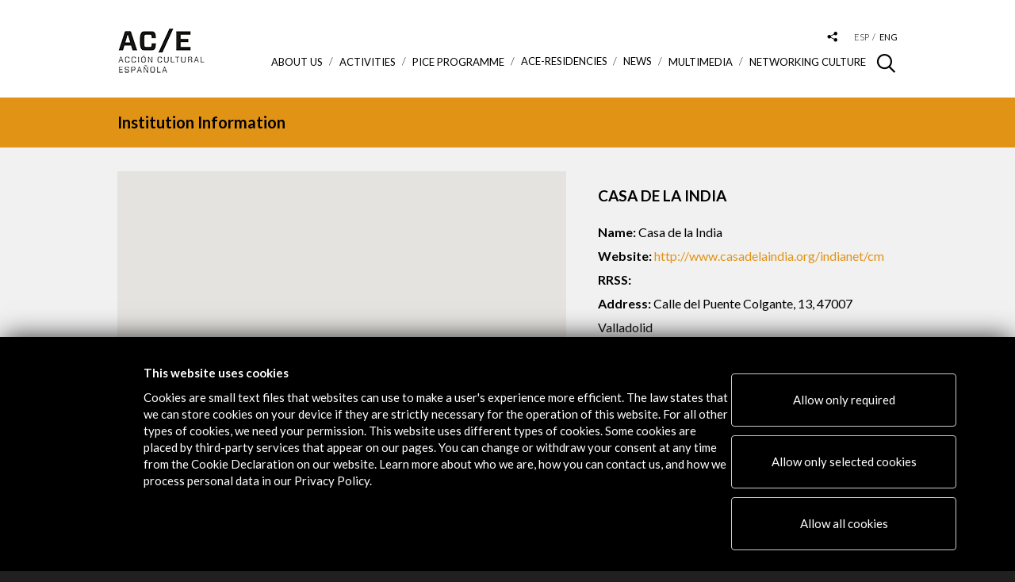

--- FILE ---
content_type: text/html; charset=UTF-8
request_url: https://www.accioncultural.es/en/casa_india
body_size: 7365
content:

<!doctype html>

<html class="no-js" lang="en">

	<head>

    	<base href="https://www.accioncultural.es">

		<meta charset="utf-8">

        <title>Casa de la India</title>

        <meta name="title" content="Casa de la India" > 

        <meta name="description" content="Casa de la India" >

        <meta name="keywords" content="Casa de la India
														
														
													" >

        <meta name="author" content="Acción Cultural Española">

        

        <meta property="og:title" content="Casa de la India"/> 

        <meta property="og:description" content="Casa de la India"/> 

        <meta property="og:url" content="https://www.accioncultural.es/en/casa_india"/> 


        <meta property="og:image" content="https://www.accioncultural.es/assets/img/rrss_logo.jpg"/> 


        <meta property="og:type" content="website" />



		<meta http-equiv="X-UA-Compatible" content="IE=edge,chrome=1">
		<meta name="viewport" id="viewport" content="width=device-width,initial-scale=1.0" />

		<link href="https://fonts.googleapis.com/css?family=Lato:300,300i,400,400i,700,700i,900" rel="stylesheet">
		<link rel="stylesheet" href="https://cdnjs.cloudflare.com/ajax/libs/font-awesome/4.7.0/css/font-awesome.css">

	<!-- favicons -->
			<link rel="apple-touch-icon" sizes="180x180" href="assets/img/favicons/apple-touch-icon.png">
			<link rel="icon" type="image/png" sizes="32x32" href="assets/img/favicons/favicon-32x32.png">
			<link rel="icon" type="image/png" sizes="16x16" href="assets/img/favicons/favicon-16x16.png">
			<link rel="manifest" href="assets/img/favicons/manifest.json">
			<link rel="mask-icon" href="assets/img/favicons/safari-pinned-tab.svg" color="#000000">
			<link rel="shortcut icon" href="assets/img/favicons/favicon.ico">
			<meta name="msapplication-config" content="assets/img/favicons/browserconfig.xml">
			<meta name="theme-color" content="#ffffff">



	<!-- css -->

<!--[if IE]><![endif]-->
<!--[if (gte IE 8)|!(IE)]><!-->
<link rel="stylesheet" media="all" type="text/css" href="/includes/booster/booster_css.php/dir=%3E/%3E/assets/js/cookiecuttr/cookiecuttr.css,%3E/%3E/assets/js/owlcarousel2-2.2.1/assets/owl.carousel.min.css,%3E/%3E/assets/js/owlcarousel2-2.2.1/assets/owl.theme.default.min.css,%3E/%3E/assets/js/magnific_popup_1.1.0/magnific-popup.css,%3E/%3E/assets/js/photoswipe_4.1.2/photoswipe.css,%3E/%3E/assets/js/photoswipe_4.1.2/default-skin/default-skin.css,%3E/%3E/assets/js/perfect-scrollbar/perfect-scrollbar.css,%3E/%3E/assets/js/jquery-date-range-picker/daterangepicker.min.css,%3E/%3E/assets/js/autocomplete.css,%3E/%3E/assets/js/ouical_rs/ouical.css,%3E/%3E/assets/css/general.css&amp;cachedir=booster_cache&amp;totalparts=1&amp;part=1&amp;nocache=1767950920" >
<!--<![endif]-->
<!--[if lte IE 7 ]>
<link rel="stylesheet" media="all" type="text/css" href="/includes/booster/booster_css_ie.php/dir=%3E/%3E/assets/js/cookiecuttr/cookiecuttr.css,%3E/%3E/assets/js/owlcarousel2-2.2.1/assets/owl.carousel.min.css,%3E/%3E/assets/js/owlcarousel2-2.2.1/assets/owl.theme.default.min.css,%3E/%3E/assets/js/magnific_popup_1.1.0/magnific-popup.css,%3E/%3E/assets/js/photoswipe_4.1.2/photoswipe.css,%3E/%3E/assets/js/photoswipe_4.1.2/default-skin/default-skin.css,%3E/%3E/assets/js/perfect-scrollbar/perfect-scrollbar.css,%3E/%3E/assets/js/jquery-date-range-picker/daterangepicker.min.css,%3E/%3E/assets/js/autocomplete.css,%3E/%3E/assets/js/ouical_rs/ouical.css,%3E/%3E/assets/css/general.css&amp;cachedir=booster_cache&amp;totalparts=1&amp;part=1&amp;nocache=1767950920" >
<![endif]-->
<!-- 		css plugins
			<link href="assets/js/cookiecuttr/cookiecuttr.css" rel="stylesheet"/>

			<link href="assets/js/owlcarousel2-2.2.1/assets/owl.carousel.min.css" rel="stylesheet"/>
			<link href="assets/js/owlcarousel2-2.2.1/assets/owl.theme.default.min.css" rel="stylesheet"/>
			<link href="assets/js/magnific_popup_1.1.0/magnific-popup.css" rel="stylesheet"/>
			<link href="assets/js/photoswipe_4.1.2/photoswipe.css" rel="stylesheet"/>
			<link href="assets/js/photoswipe_4.1.2/default-skin/default-skin.css" rel="stylesheet"/>
			<link href="assets/js/perfect-scrollbar/perfect-scrollbar.css" rel="stylesheet" media="all"/>
			<link href="assets/js/jquery-date-range-picker/daterangepicker.min.css" rel="stylesheet"/>
            <link href="assets/js/autocomplete.css" rel="stylesheet"/>
 -->

		<!-- css generales -->
<!--			<link href="assets/css/general.css" rel="stylesheet" media="all"/> -->
			<link href="assets/css/colores.php?v=YToyOntzOjE2OiJjYWJlY2VyYV9zZWNjaW9uIjthOjE6e3M6MTE6ImNvbG9yX2ZvbmRvIjtzOjc6IiNFMTkzMTYiO31zOjE5OiJmaWNoYV9jb2xhYm9yYWRvcmVzIjthOjE6e3M6NjoiZW5sYWNlIjtzOjc6IiNFMTkzMTYiO319" rel="stylesheet" media="all"/>

			<link href="assets/css/customcss.php?v=6975005e54b0b" rel="stylesheet" media="all"/>
			
			<link rel="stylesheet" href="/assets/css/cambios-2020.css" >

			<link href="assets/css/print.css" rel="stylesheet" media="print"/>

			<script src="assets/js/load.js"></script>

			<!-- Global site tag (gtag.js) - Google Analytics -->

			<script async src="https://www.googletagmanager.com/gtag/js?id=G-DM1FL0WV0L"></script>

			<script>

			  window.dataLayer = window.dataLayer || [];

			  function gtag(){dataLayer.push(arguments);}

			  gtag('js', new Date());

			 

			  gtag('config', 'G-DM1FL0WV0L');

			</script>




	</head>



	<body class="p_colaboradores p_colaboradores_ficha v_entidad">












<div id="cont_loader"><div class="spinner"><div class="rect1"></div><div class="rect2"></div><div class="rect3"></div><div class="rect4"></div><div class="rect5"></div></div></div>



				<div class="cont_cabecera">

					<div class="main_container">



						<div class="cont_logo" >

							
															<h1><a href="/en"><img alt="Logo Acción Cultural Española" src="assets/img/logo_ace.png" srcset="assets/img/logo_ace@2x.png 2x, assets/img/logo_ace.png 1x" alt="Acción Cultural Española" /></a></h1>

							
						</div>



						<!--div class="before_logo">

							<a href="https://www.accioncultural.es/es/v-centenario-de-la-i-vuelta-al-mundo"><img src="assets/img/ace_vuelta_mundo.png" alt="Acción Cultural Española" /></a>

						</div-->



						<div class="cont_menus">

							<div class="cont_tools">

								<div class="cont_buscador_cabecera">

									<span class="icon-lupa"></span>

									<div class="cont_form">

										<form method="post" id="formBusqueda" name="formBusqueda" action="/ajax.php?action=busqueda" class="buscador_cabecera" >

											<input aria-labelledby="Buscar contenido en la web" type="text" id="clavebusqueda" name="clave" value="" placeholder="Search...">
											<button type="submit" class="bt-search-header">Buscar</button>

										</form>

									</div>

								</div>

								<div class="desplegable_rrss">

									<a aria-label="Desplegable de las redes sociales de Acción Cultural Española" href="#" class="btn_desplegable"><span class="icon-compartir_2"></span></a>

									<ul class="menu_rrss">

										<li><a href="https://www.facebook.com/ACECULTURA" target="_blank" aria-label="Link a Facebook"><span class="icon-rrss_facebook"></span></a></li>

										<li><a href="http://www.youtube.com/user/ACEcultura" target="_blank" aria-label="Link a Youtube"><span class="icon-rrss_youtube"></span></a></li>

										<li><a href="https://twitter.com/ACEcultura" target="_blank" aria-label="Link a Twitter"><img alt="Twitter" class="margin_top_4" src="assets/img/twitter_icon_cabecera.png"></a></li>

										<!--<li><a href="https://plus.google.com/+accionculturalES" target="_blank"><span class="icon-rrss_google"></span></a></li>-->

										<li><a href="http://instagram.com/acecultura/" target="_blank" aria-label="Link a Instagram"><span class="icon-rrss_instagram"></span></a></li>

										<li><a href="https://www.linkedin.com/company/accion-cultural-espa-ola" target="_blank" aria-label="Link a Linkedin"><span class="icon-rrss_linkedin"></span></a></li>

										<li><a href="https://open.spotify.com/user/111zqksb5nxy9drg27nsl445o?si=10NLclFxQVS9GTh20EJRzA" target="_blank" aria-label="Link a Spotify"><span class="icon-rrss_spotify">&nbsp;</span></a></li>

										<li><a href="https://www.flickr.com/photos/acecultural/" target="_blank" aria-label="Link a Flickr"><span class="icon-rrss_flickr">&nbsp;</span></a></li>

										<li><a href="https://www.tiktok.com/@ace.cultura" target="_blank" aria-label="Link a Tiktok"><img alt="TikTok" class="margin_top_4" src="assets/img/tiktok_icon.png"></a></li>

									</ul>

								</div>

								<ul class="menu_idiomas">

                                

                                	
                                

									<li ><a aria-label="Versión en español" href="javascript:;"  onclick="self.location.href='/es/casa_india'"  >esp</a></li>

									<li class="activo"><a aria-label="Versión en inglés" href="javascript:;" >eng</a></li>

								
							</div>



							<div id="responsive_menu" class="cont_menu_principal">

								<div class="btn_menu_movil">

									<span class="linea_1"></span><span class="linea_2"></span><span class="linea_3"></span>

								</div>

								<nav class="menu_principal">

									<div class="cont_scroll">

									<ul>

                                    

                                    	<li class="cont_sub_menus ">		<a href="javascript:;">About us <span class="icon-triangulo_b"></span></a>		<div class="wrap" style="background-color: #e56b61;">		<div class="sub_menu-container">			<div class="cont_descripcion">				<div class="descripcion">					<div class="titulo">About us</div>					<div class="texto">We are an agency that orchestrates public support for the promotion of culture, both in Spain and overseas. Our aims include promoting Spain’s rich and plural artistic legacy and fostering the internationalisation of its most contemporary creative and culture sector.</div>				</div>			</div>			<div class="sub_menus">				<ul> <li><a href="/en/presentation" target="_self">Presentation</a></li> <li><a href="/en/management-and-structure" target="_self">Management and structure</a></li> <li><a href="/en/contractor-profile" target="_self">Contractor profile</a></li> <li><a href="https://www.accioncultural.es/en/supplier-portal" target="_blank">Supplier portal</a></li> <li><a href="/en/transparency" target="_self">Transparency</a></li> <li><a href="/en/regulatory-compliance-policy" target="_self">Regulatory Compliance Policy</a></li> <li><a href="/en/annual_reports" target="_self">Annual Reports</a></li> <li><a href="/en/newsletter" target="_self">Newsletter</a></li> <li><a href="https://www.accioncultural.es/en/credit-ace" target="_blank">Logos and credit for AC/E</a></li> <li><a href="/en/contact" target="_self">Contact</a></li>				</ul>			</div>		</div>	</div> </li><li class="cont_sub_menus" ><a href="javascript:;">ACTIVITIES <span class="icon-triangulo_b"></span></a>		<div class="wrap" style="background-color: #9fd3ca;">		<div class="sub_menu-container">			<div class="cont_descripcion">				<div class="descripcion">					<div class="titulo">ACTIVITIES</div>					<div class="texto">This is our activity programme. You can see it all (Activities), on a monthly calendar (Agenda) or by geographic location (Map).</div>				</div>			</div>			<div class="sub_menus">				<ul> <li><a href="/en/activities">Activities</a></li> <li><a href="/en/activities/modoactividades/calendar">Calendar</a></li> <li><a href="/en/activities/modoactividades/mapa">Activities Map</a></li>				</ul>			</div>		</div>	</div></li>	<li class="cont_sub_menus ">		<a href="javascript:;">PICE Programme <span class="icon-triangulo_b"></span></a>		<div class="wrap" style="background-color: #03A9F4;">		<div class="sub_menu-container">			<div class="cont_descripcion">				<div class="descripcion">					<div class="titulo">PICE Programme</div>					<div class="texto">The  Programme for the Internationalisation of Spanish Culture (PICE) promotes the international presence of Spanish creators, professionals and artists.</div>				</div>			</div>			<div class="sub_menus">				<ul> <li><a href="en/pice-grants" target="_self">About PICE</a></li> <li><a href="/en/calls-for-entry" target="_self">Calls for Entry</a></li> <li><a href="/en/beneficiaries" target="_self">PICE Programme Results</a></li> <li><a href="https://mapapice.accionculturalpice.com/" target="_blank">PICE Map</a></li>				</ul>			</div>		</div>	</div> </li>	<li class="cont_sub_menus ">		<a href="/en/residencies">ACE-Residencies</a>		<div class="wrap" style="background-color: #af4267;">		<div class="sub_menu-container">			<div class="cont_descripcion">				<div class="descripcion">					<div class="titulo">ACE-Residencies</div>					<div class="texto">Providing artists with the time, space and means to work in optimal conditions.</div>				</div>			</div>		</div>	</div> </li><li ><a href="/en/news">News</a></li>	<li class="cont_sub_menus ">		<a href="javascript:;">Multimedia <span class="icon-triangulo_b"></span></a>		<div class="wrap" style="background-color: #81a592;">		<div class="sub_menu-container">			<div class="cont_descripcion">				<div class="descripcion">					<div class="titulo">Multimedia</div>					<div class="texto">All the multimedia related to our activities.</div>				</div>			</div>			<div class="sub_menus">				<ul> <li><a href="/en/ebooks">eBooks</a></li> <li><a href="/en/photogalleries">Photo Galleries</a></li> <li><a href="/en/videos">Videos</a></li> <li><a href="/en/virtual_tours">Virtual Tours</a></li> <li><a href="/en/interactives">Interactives</a></li>				</ul>			</div>		</div>	</div> </li>	<li class="cont_sub_menus ">		<a href="javascript:;">Networking Culture <span class="icon-triangulo_b"></span></a>		<div class="wrap" style="background-color: #f0c98a;">		<div class="sub_menu-container">			<div class="cont_descripcion">				<div class="descripcion">					<div class="titulo">Networking Culture</div>					<div class="texto">A space for connection and cultural exchange.<br>
Explore the tools, guides and resources we offer that celebrate the richness and diversity of the cultural sector we support.</div>				</div>			</div>			<div class="sub_menus">				<ul> <li><a href="/en/network-of-collaborators" target="_self">Network of Collaborators</a></li> <li><a href="/en/ACERecommends" target="_self">AC/E Recommends</a></li> <li><a href="/en/translation" target="_self">Translation</a></li> <li><a href="/en/ace-digital-culture-annual-report" target="_self">AC/E Digital Culture Annual Report</a></li> <li><a href="https://www.google.com/culturalinstitute/beta/partner/accion-cultural-espanola-ace" target="_blank">Google Cultural Institute</a></li> <li><a href="https://xacobeo.accioncultural.es/" target="_blank">Patrimonio inmaterial | XACOBEO. Una ruta por los territorios de nuestro imaginario</a></li>				</ul>			</div>		</div>	</div> </li>




									</ul>

									</div>

								</nav>

							</div>

						</div>

					</div>

				</div>




<!-- buscador actividades -->

	<section class="cabecera_seccion sin_borde">

		<div class="main_container">

			<div class="pretitulo">Institution Information</div>

		</div>

	</section>



<!-- info colaborador -->

	<section class="sec_info_colaborador">

		<div class="main_container">

			

			<div class="row">

            

            	
				<div class="col s-5 m-7 col_mapa">

					<div class="cont_mapa">

						<div id="mapa" class="mapa" data-coordenadas="41.6409639,-4.7349924"></div>

					</div>

				</div>

                
				<div class="col s-7 m-5 col_info_colaborador">

					<div class="cont_info_colaborador">

						<h1 class="titulo">Casa de la India</h1>

						<div class="datos_colaborador">

                            
						</div>

						<ul class="info_colaborador">

							<li><strong>Name:</strong> Casa de la India</li>

                            
							<li><strong>Website:</strong> <a href="http://www.casadelaindia.org/indianet/cm" target="_blank">http://www.casadelaindia.org/indianet/cm</a></li>

                            
                            

                               

                            

                            

							<li class="rrss"><strong>RRSS:</strong>

                            	
                                

                                

                                

                                
                                

                                
                                

                                

							</li>                                                     

                            

                            <!--

							<li class="rrss"><strong>RRSS:</strong>

								<a href="https://www.facebook.com/ACECULTURA" target="_blank"><span class="icon-rrss_facebook"></span></a>

								<a href="http://www.youtube.com/user/ACEcultura" target="_blank"><span class="icon-rrss_youtube"></span></a>

								<a href="https://twitter.com/ACEcultura" target="_blank"><span class="icon-rrss_twitter"></span></a>

								<a href="https://plus.google.com/+accionculturalES" target="_blank"><span class="icon-rrss_google"></span></a>

								<a href="http://instagram.com/acecultura/" target="_blank"><span class="icon-rrss_instagram"></span></a>

								<a href="https://www.linkedin.com/company/accion-cultural-espa-ola" target="_blank"><span class="icon-rrss_linkedin"></span></a>

							</li>-->

                            

                            
							<li><strong>Address:</strong> Calle del Puente Colgante, 13, 47007 Valladolid</li>

                            
						</ul>

					</div>

				</div>

			</div>



		</div>

	</section>



<!-- botones -->

	<section class="sec_boton">

		<div class="main_container">

			<a href="/en/network-of-collaborators" class="btn flecha_dcha">More Institutions</a>

		</div>

	</section>





<!-- Colaboradores destacados entidades -->


		<section class="ser_actividades_relacionadas">

			<div class="main_container">

				<div class="titulo">Activities</div>

				

				<div class="cont_slide_actividades_relacionadas">

					<div class="owl-carousel slide_actividades_relacionadas">

                    	
						<div class="item">

                        

                        	
							<figure class="cont_imagen">

								<a href="/en/spain_india_writers_meeting_2015">

									<img class="multiple_src" 

										data-src768="/mthumb.php?src=/media/Default Files/activ/2015/cover/KalkotaBookfair.jpg&w=315&h=196" 

										data-src580="/mthumb.php?src=/media/Default Files/activ/2015/cover/KalkotaBookfair.jpg&w=354&h=220" 

										data-src="/mthumb.php?src=/media/Default Files/activ/2015/cover/KalkotaBookfair.jpg&w=539&h=335" 

										src="/mthumb.php?src=/media/Default Files/activ/2015/cover/KalkotaBookfair.jpg&w=539&h=335"

										alt="SPAIN-INDIA WRITERS MEETING 2015" 

										title="SPAIN-INDIA WRITERS MEETING 2015" >

								</a>

							</figure>

                            
							<div class="cont_info_actividad">

								<h4 class="titulo_actividad"><a href="/en/spain_india_writers_meeting_2015">SPAIN-INDIA WRITERS MEETING 2015</a></h4>

								<!--<div class="datos_actividad">

									<div class="fecha"><div>1 ene 2013 - 31 dic 2013</div></div>

								</div>-->

								<div class="introduccion">

									
								</div>

								<div class="cont_botones">

									<a href="/en/spain_india_writers_meeting_2015" class="btn btn_enlace">View Activity</a>

								</div>

							</div>

						</div>

                        

                         



					</div>

				</div>

				

			</div>

		</section>












		<footer id="home_2025" class="footer">
			<div class="main_container">
            
            					<div class="row">
                
                	<div class="col s-6 m-2 col_logo"><p><img src="assets/img/logo_blanco.png" alt="Acción Cultural Española"></p><p><a class="btn btn_flecha_negra_footer" href="/es/mi-ace" target="_blank">Alertas AC/E</a></p></div><div class="col s-6 m-3 col_contacto"><div class="title_footer">Contact</div><div class="margin_top_footer"><p><a href="mailto:info@accioncultural.es">info@accioncultural.es</a>&nbsp;&nbsp;&nbsp;<br><br><a href="tel:+34917004000">+34 91 700 4000</a>&nbsp;&nbsp;&nbsp;<br><br>José Abascal, 4 - 4º&nbsp;&nbsp;&nbsp;<br><br>28003 Madrid, Spain</p></div></div><div class="col s-6 m-3 col_menu"><div class="title_footer">Explore</div><div class="margin_top_footer"><p><a class="text_rrss_footer" href="/en/presentation">About us</a></p><p><a class="text_rrss_footer" href="/en/activities">Activities</a></p><p><a class="text_rrss_footer" href="/en/pice-grants">PICE Grants</a></p><p><a class="text_rrss_footer" href="https://www.accioncultural.es/en/residencies">Residencies ACE</a></p><p><a class="text_rrss_footer" href="" en="" network-of-collaborators"="">Cultural Network</a></p><p><a class="text_rrss_footer" href="/en/ebooks">Multimedia</a></p><p><a class="text_rrss_footer" href="/es/red-de-colaboradores">Cultura en Red</a></p><p><a class="text_rrss_footer" href="/en/sitemap">Sitemap</a></p><p><a class="text_rrss_footer" href="https://www.accioncultural.es/en/newsletter">Newsletter</a></p><p><a class="text_rrss_footer" href="/en/credit-ace">Logo and credit for AC/E</a></p><p>&nbsp;</p></div></div><div class="col s-6 m-3 col_rrss"><div class="title_footer">Conect</div><div class="margin_top_footer"><p><a class="text_rrss_footer" href="https://twitter.com/ACEcultura">X</a><a class="text_rrss_footer"> (Twitter)</a></p><p><a class="text_rrss_footer" href="http://instagram.com/acecultura/">Instagram</a></p><p><a class="text_rrss_footer" href="https://www.linkedin.com/company/accion-cultural-espa-ola">LinkedIn</a></p><p><a class="text_rrss_footer" href="https://www.facebook.com/ACECULTURA">Facebook</a></p><p><a class="text_rrss_footer" href="http://www.youtube.com/user/ACEcultura">Youtube</a></p><p><a class="text_rrss_footer" href="https://open.spotify.com/user/111zqksb5nxy9drg27nsl445o?si=10NLclFxQVS9GTh20EJRzA">Spotify</a></p><p><a class="text_rrss_footer" href="https://www.flickr.com/photos/acecultural/">Flickr</a></p><p><a class="text_rrss_footer" href="https://www.tiktok.com/@ace.cultura">TikTok</a></p><p>&nbsp;</p></div></div>				</div>
                				<div class="cont_copy">
                	<div class="cont_copy">©​&nbsp;Acción Cultural Española&nbsp;(AC/E)&nbsp;&nbsp;/&nbsp;<a href="/en/contractor-profile#ancla_privacy">Privacy and Cookies Policy</a></div>				</div>
			</div>
		</footer>




<link rel="stylesheet" href="/assets/css/faldoncookies.css" >



<div id="faldonCookies">


	<div class="container">

		<div class="row2 d_flex justify-content-center">
<div class="col-md-2_2"></div>
			<div class="col-md-7 overflow_text">
					<p><strong>This website uses cookies</strong></p><p>Cookies are small text files that websites can use to make a user&#39;s experience more efficient. The law states that we can store cookies on your device if they are strictly necessary for the operation of this website. For all other types of cookies, we need your permission. This website uses different types of cookies. Some cookies are placed by third-party services that appear on our pages. You can change or withdraw your consent at any time from the Cookie Declaration on our website. Learn more about who we are, how you can contact us, and how we process personal data in our Privacy Policy.</p>			</div>

			<div class="col-md-4" style="
    /* position: relative; */
">

			<p class="btn btn-secondary">
					<a href="javascript:;" onclick="habilitaNecesarias();" class="color_blanco">Allow only required</a>
			</p>
			<p class="btn btn-secondary">
					<a href="javascript:;" onclick="habilitaSeleccion();" class="color_blanco">Allow only selected cookies</a>
			</p>			
			<p class="btn btn-primary">
					<a href="javascript:;" onclick="habilitaTodas();" class="color_blanco">Allow all cookies</a>
			</p>						

		</div>		

		</div>

		


		<div class="row2 lineaGrupos">

			<div id="new_checkbox" class="col-md-10 listadoGrupos">


					

								<div class="col-md-2 margin_left_23">
									
									<label  type="checkbox" class="switch" name="Essentials" checked>
									  <input type="checkbox" id="grupo_Essentials" name="grupo_Essentials" checked="checked" >
									  <span class="slider round"></span>
									  <div class="padding_left_70">Essentials</div>
									</label>
								</div>

					

								<div class="col-md-2 margin_left_23">
									
									<label  type="checkbox" class="switch" name="Essentials" checked>
									  <input type="checkbox" id="grupo_Preferences" name="grupo_Preferences"  >
									  <span class="slider round"></span>
									  <div class="padding_left_70">Preferences</div>
									</label>
								</div>

					

								<div class="col-md-2 margin_left_23">
									
									<label  type="checkbox" class="switch" name="Essentials" checked>
									  <input type="checkbox" id="grupo_Stats" name="grupo_Stats"  >
									  <span class="slider round"></span>
									  <div class="padding_left_70">Stats</div>
									</label>
								</div>

					

								<div class="col-md-2 margin_left_23">
									
									<label  type="checkbox" class="switch" name="Essentials" checked>
									  <input type="checkbox" id="grupo_Marketing" name="grupo_Marketing"  >
									  <span class="slider round"></span>
									  <div class="padding_left_70">Marketing</div>
									</label>
								</div>

								

			</div>

			<div class="col-md-2 padding_top_9">

					<a class="color_blanco btnVerDetallesCookies" href="javascript:;">Details</a>

			</div>			
		</div>


		<div class="row2 tabsPrincipal" >

			<div class="col-md-12">

				<!--
				<div class="tab">
				  <button class="tablinks" onclick="openTab(event, 'declaracion')">Declaracion de las cookies</button>
				  <button class="tablinks" onclick="openTab(event, 'acerca')">Acerca de las cookies</button>
				</div>-->


				<!-- Tab content -->
				<div id="declaracion" class="tabcontent">

								 <div class="tabVertical">

								 		<button class="tipocookie active" nombreinterno="Essentials">Essentials</button><button class="tipocookie " nombreinterno="Preferences">Preferences</button><button class="tipocookie " nombreinterno="Stats">Stats</button><button class="tipocookie " nombreinterno="Marketing">Marketing</button>								</div>

						 		<div id="Essentials" class="tabcontentVertical detalletipocookie" style="display:block"><p>Necessary cookies help make a website usable by enabling basic functions like page navigation and access to secure areas of the website. The website cannot function properly without these cookies.</p><figure class="table"><table><tbody><tr><th>Name</th><th>Provider</th><th>Purpose</th><th>Expidation</th><th>Type</th></tr><tr><th>PHPSESSID</th><th>This website</th><th>Cookies generated by PHP-based applications. This is a general-purpose identifier used to maintain user session variables. It is usually a randomly generated number; how it is used can be site-specific, but a good example is maintaining a logged-in user&#39;s state between pages.</th><th>Session</th><th>HTTP</th></tr><tr><th>Language</th><th>This website</th><th>Language in which the website text is displayed.</th><th>4 months</th><th>HTTP</th></tr><tr><th>consentcookies_Esenciales</th><th>This website</th><th>This cookie is used to store consent preferences</th><th>1 year</th><th>HTTP</th></tr><tr><th>consentcookies_Preferencias</th><th>This website</th><th>This cookie is used to store consent preferences</th><th>1 year</th><th>HTTP</th></tr><tr><th>consentcookies_Estadisticas</th><th>This website</th><th>This cookie is used to store consent preferences</th><th>1 year</th><th>HTTP</th></tr><tr><th>consentcookies_Marketing</th><th>This website</th><th>This cookie is used to store consent preferences</th><th>1 year</th><th>HTTP</th></tr></tbody></table></figure></div><div id="Preferences" class="tabcontentVertical detalletipocookie" style="display:none"><p>Preference cookies allow a website to remember information that changes the way the website behaves or looks.</p><figure class="table"><table><tbody><tr><th>Name</th><th>Provider</th><th>Purpose</th><th>Expiration</th><th>Type</th></tr><tr><th>CONSENT</th><th>Google</th><th>Google cookie consent tracker.</th><th>17 &nbsp;years</th><th>http</th></tr><tr><th>PREF</th><th>Google Maps</th><th>Viewing maps using Google Maps.</th><th>2 years</th><th>http</th></tr></tbody></table></figure></div><div id="Stats" class="tabcontentVertical detalletipocookie" style="display:none"><p>Preference cookies allow a website to remember information that changes the way the website behaves or looks.</p><figure class="table"><table><tbody><tr><th>Name</th><th>Provider</th><th>Purpose</th><th>Expiration</th><th>Type</th></tr><tr><th>CONSENT</th><th>Google</th><th>Google cookie consent tracker.</th><th>17 &nbsp;years</th><th>http</th></tr><tr><th>PREF</th><th>Google Maps</th><th>Viewing maps using Google Maps.</th><th>2 years</th><th>http</th></tr></tbody></table></figure></div><div id="Marketing" class="tabcontentVertical detalletipocookie" style="display:none"><p>Marketing cookies are used to track visitors across websites. The intention is to display ads that are relevant and engaging for the individual user and thereby more valuable to publishers and third-party advertisers.</p><figure class="table"><table><tbody><tr><th>Name</th><th>Provider</th><th>Purpose</th><th>Expiration</th><th>Type</th></tr><tr><th>VISITOR_INFO1_LIVE</th><th>YouTube</th><th>Attempts to estimate user bandwidth on pages with embedded YouTube videos</th><th>&nbsp;4 months</th><th>http</th></tr></tbody></table></figure></div>

				</div>

				

			</div>

		</div>		

	</div>



</div>	





	<script data-main="assets/js/require_config" src="assets/js/require.js"></script>


		

	</body>

</html>



--- FILE ---
content_type: application/javascript
request_url: https://www.accioncultural.es/assets/js/general.js
body_size: 6628
content:

if($('html')[0].lang == 'es'){

	$.getScript("/assets/js/langES.js");
}
else{
	
	$.getScript("/assets/js/langEN.js");	
}


var regularExpressions = {	
	isValidEmail:function (str){
		var filter=/^([\w-]+(?:\.[\w-]+)*)@((?:[\w-]+\.)*\w[\w-]{0,66})\.([a-z]{2,6}(?:\.[a-z]{2})?)$/i;
		return (filter.test(str));
	},
	esNumero:function(c){return /^[0-9]+$/.test(c);}
}	

function cerrarPopup(){
  $.magnificPopup.close();
}
function fijar_menu_sup(){

	var offset = $('.cont_cabecera').height();
	if($(window).scrollTop() > offset){
		if(!$('body').hasClass('menu_fijo')){
			$('body').addClass('menu_fijo');
			$('body').css('padding-top', offset+15);
		}
	} else {
		$('body').removeClass('menu_fijo').css('padding-top', 0);
	}
}

var offset_anterior = 0;
function ocultarMenuSegunScroll(){

	var offset_actual = $(window).scrollTop();
//	console.log(offset_actual);

	if($('.cont_menu_principal.desplegado').length < 1){
		if(offset_actual > $(window).height()){
			if(offset_actual < offset_anterior){
				if($('.cont_cabecera').hasClass('oculto')){
					$('.cont_cabecera').removeClass('oculto').fadeIn();
				}
			} else {
				if(!$('.cont_cabecera').hasClass('oculto')){
					$('.cont_cabecera').addClass('oculto').fadeOut();
				}
			}
		} else {
			if($('.cont_cabecera').hasClass('oculto')){
				$('.cont_cabecera').removeClass('oculto').fadeIn();
			}
		}
		offset_anterior = offset_actual;
	}
}

function intercambiarSrcImagenesSegunAncho(){
	
	var w = $('body').width();
	$('img.multiple_src').each(function(){
	
		var img1246 = '';
		var img1024 = '';
		var img768 = '';
		var img580 = '';
		var img480 = '';
		var img = '';


		if($(this).data('src1246')){
			img1246 = $(this).data('src1246');
		}
		if($(this).data('src1024')){
			img1024 = $(this).data('src1024');
		}
		if($(this).data('src768')){
			img768 = $(this).data('src768');
		}
		if($(this).data('src580')){
			img580 = $(this).data('src580');
		}
		if($(this).data('src480')){
			img480 = $(this).data('src480');
		}
		if($(this).data('src')){
			img = $(this).data('src');
		}

		if(img){
			if(w > 1246 && img1246.length > 0){
				if($(this).attr('src') !== img1246){
					$(this).attr('src', img1246);
				}
			} else if(w > 1024 && img1024.length > 0){
				if($(this).attr('src') !== img1024){
					$(this).attr('src', img1024);
				}
			} else if(w > 768 && img768.length > 0){
				if($(this).attr('src') !== img768){
					$(this).attr('src', img768);
				}
			} else if(w > 580 && img580.length > 0){
				if($(this).attr('src') !== img580){
					$(this).attr('src', img580);
				}
			} else if(w > 480 && img480.length > 0){
				if($(this).attr('src') !== img480){
					$(this).attr('src', img480);
				}
			} else {
				if($(this).attr('src') !== img){
					$(this).attr('src', img);
				}
			}

		} else {
			$(this).attr('src', 'http://via.placeholder.com/580x360/ff0000?text=Imagen+sin+asignar');
		}
	});
}

function intercambiarSrcFondoPadreSegunAncho(){
	
	var w = $('body').width();
	$('img.multiple_bkg_parent').each(function(){
	
		var img1246 = '';
		var img1024 = '';
		var img768 = '';
		var img580 = '';
		var img480 = '';
		var img = '';


		if($(this).data('src1246')){
			img1246 = $(this).data('src1246');
		}
		if($(this).data('src1024')){
			img1024 = $(this).data('src1024');
		}
		if($(this).data('src768')){
			img768 = $(this).data('src768');
		}
		if($(this).data('src580')){
			img580 = $(this).data('src580');
		}
		if($(this).data('src480')){
			img480 = $(this).data('src480');
		}
		if($(this).data('src')){
			img = $(this).data('src');
		}

		if(img){
			if(w > 1246 && img1246.length > 0){
				if($(this).parent().css('background-image') !== "url('"+img1246+"')"){
					$(this).parent().css('background-image', "url('"+img1246+"')");
				}
			} else if(w > 1024 && img1024.length > 0){
				if($(this).parent().css('background-image') !== "url('"+img1024+"')"){
					$(this).parent().css('background-image', "url('"+img1024+"')");
				}
			} else if(w > 768 && img768.length > 0){
				if($(this).parent().css('background-image') !== "url('"+img768+"')"){
					$(this).parent().css('background-image', "url('"+img768+"')");
				}
			} else if(w > 580 && img580.length > 0){
				if($(this).parent().css('background-image') !== "url('"+img580+"')"){
					$(this).parent().css('background-image', "url('"+img580+"')");
				}
			} else if(w > 480 && img480.length > 0){
				if($(this).parent().css('background-image') !== "url('"+img480+"')"){
					$(this).parent().css('background-image', "url('"+img480+"')");
				}
			} else {
				if($(this).parent().css('background-image') !== "url('"+img+"')"){
					$(this).parent().css('background-image', "url('"+img+"')");
				}
			}

		} else {
			$(this).parent().css('background-image', 'http://via.placeholder.com/1000x1000/ff0000?text=Imagen+sin+asignar');
		}
	});
}

function ocultarBotonLeerMasManagement(){

	$('.management_item:visible').each(function(){
		if($(this).find('.cont_textos').height() < 220){
			$(this).find('.cont_textos').addClass('completo');
		} else {
			$(this).find('.cont_textos').removeClass('completo');
		}
	});

}


$(document).ready(function(){


	

	$('iframe').each(function(index, el) {

			_iframe = $(this);
			_src = _iframe.attr('src');

			

			if(_src != undefined && _src.includes('youtube')){


					_iframe.attr('referrerpolicy', 'strict-origin-when-cross-origin').src='http://www.marca.com';


					//_iframe.src = _src;

					//console.log(_src);
					//console.log(_iframe.src);
			}

			
		
	});


	$('.menu_principal .cont_sub_menus').each(function(){



			//$(this).addClass('despliegasubmenumovil');

			//$(this).find('a').first().addClass('despliegasubmenumovil');

			//$(this).addClass('despliegasubmenumovil');



	});



	ocultarSubMenusMobile = function(){

			//console.log('ocultar sub menus');

			$('.menu_principal .cont_sub_menus').each(function(){


						

						_enlaceprincipal = $(this).find('a').first();

						_enlaceprincipal.unbind('click');

						_enlaceprincipal.next().show();
			});
	}

	mostrarSubMenusMobile = function(){

			//console.log('mostrar sub menus');

			$('.menu_principal .cont_sub_menus').each(function(){


						_enlaceprincipal = $(this).find('a').first();

						_enlaceprincipal.unbind('click');

						_enlaceprincipal.click(function(){

								$(this).next().slideToggle();
						});
			});			
	}	

	requirejs(['cookie', 'cookieCuttr', 'faldoncookies'], function (cookie, cookieCuttr) {
		//$.cookieCuttr();


		refrescaFaldonCookies();
	});

	// lanza animaciones en scroll
//	require(['scrolla'], function (scrolla) {
//		$('.animate').scrolla(); 
//	});

	//botón movil
	$('.btn_menu_movil').click(function(){
		$('.cont_menu_principal').toggleClass('desplegado');
		
		//$(this).toggleClass('activo');

		$(this).toggleClass('activo').promise().done(function(){

		
					if ($(this).hasClass("activo")){
			        
			        mostrarSubMenusMobile();
			    }
			    else{

							ocultarSubMenusMobile();
			    }
    });


    // si hacemos resize de la ventana dejamos los submenus del principal como visibles, por si se ha quedado alguno oculto.
    $(window).resize(function(){

				ocultarSubMenusMobile();
    });

    
	})

	// desplegable rrss cabecera
	$('.desplegable_rrss .btn_desplegable').click(function(e){
		e.preventDefault();
		$('.desplegable_rrss').toggleClass('desplegado');
	})

	// dropdown
//	$('.dropdown').each(function(){
//		_txt = $(this).find('.dropdown_activo').attr('data-sinseleccion');
//		if($(this).find('.dropdown_opciones .activo').length == 1){
//			_txt = $(this).find('.dropdown_opciones .activo').text();
//		}
//		$(this).find('.dropdown_activo').html(_txt);
//	});
	$('.dropdown').click(function(){
		$(this).addClass('desplegado');
		$('.dropdown .dropdown_opciones').perfectScrollbar('update');
	});
	$('.dropdown').mouseleave(function(){
		$(this).removeClass('desplegado');
	});
	if($('.dropdown').length > 0){
		requirejs(['perfectScrollbar'], function (perfectScrollbar) {
			$('.dropdown').not('.calendario').find('.dropdown_opciones').perfectScrollbar({
				suppressScrollX: true,
			});
		});
	}

	// desplegables
	$('.cont_desplegable .titulo').click(function(){
		
		$(this).parent('.cont_desplegable').nextAll().removeClass('desplegado abierto').find('.contenido').slideUp('fast');
		$(this).parent('.cont_desplegable').prevAll().removeClass('desplegado abierto').find('.contenido').slideUp('fast');
		$(this).parent('.cont_desplegable').removeClass('abierto').toggleClass('desplegado').find('.contenido').slideToggle('normal', function(){
			ocultarBotonLeerMasManagement();
			$('html, body').animate({
				scrollTop: $(this).parent('.cont_desplegable').offset().top - 140
			}, 1000);
		});
	});
	// desplegables leer mas management
	$('.management_item .btn_leer').click(function(e){
		e.preventDefault();
		$(this).prev('.cont_textos').toggleClass('desplegado');
	});
	//ocultarBotonLeerMasManagement();

	// tabs
	$('#' + $('.listado_tabs li.activo').data('tab')).show();
	$('.listado_tabs li').click(function(){
		
		$('.listado_tabs li').removeClass('activo');
		$(this).addClass('activo');

		$('.cont_tabs .cont_tab').hide();
		$('#' + $(this).data('tab')).show();
	});

	// busquedas avanzadas
	$('.btn_busqueda_avanzada').click(function(e){
		e.preventDefault();
		$(this).toggleClass('activo');
		$('.campo_bsq_avanzada').toggleClass('activo');
		
	});

	//popups
	if($('.popup_video, .popup_inline, .popup_descarga, .popup_ajax, .popDiaCalendario').length > 0){
		requirejs(['magnificPopup'], function (magnificPopup) {
			$('.popup_video').magnificPopup({
				type:'iframe'
			});
//			$('.popup_mapa').magnificPopup({
//				type:'iframe',
//				mainClass: "popup_mapa",
//			});
			$('.popup_inline').magnificPopup({
				type:'inline',
				callbacks: {
					beforeOpen: function() {
						if(this.st.el.data('clasepopup')){
							this.wrap.addClass(this.st.el.data('clasepopup'));
						}
					},
				},
			});
			$('.popup_ajax').magnificPopup({
				type:'ajax',
				callbacks: {
					beforeOpen: function() {
						if(this.st.el.data('clasepopup')){
							this.wrap.addClass(this.st.el.data('clasepopup'));
						}
					},
				},
			});
			function popupDescarga(id_descarga){
				cerrarPopup();
				$.magnificPopup.open({
					items: {
						src: 'includes/descarga_archivo.php?id='+id_descarga,
					},
					type:'ajax',
					mainClass: 'popup_descargas',
				});
			}
			$('.popup_descarga').magnificPopup({
				type:'ajax',
				mainClass: 'popup_descargas',
				modal: true,
				callbacks: {
					elementParse: function(item) {
						item.src = 'includes/descarga_formulario.php?id='+this.st.el.data('iddescarga');
					},
					ajaxContentAdded: function() {

						$('.btn_cerrar').click(function(e){
							e.preventDefault();
							cerrarPopup();
						});
						$('.btn_enviar').click(function(e){
							e.preventDefault();
							e.stopPropagation();


							//console.log('se hizo submit [general.js linea 270±]');
							

								var _nombre = $('#descarga_nombre').val();
								var _email = $('#descarga_email').val();
								var ckPolitica = $('#lopd').is(':checked');
								var _captcha = $('#captcha').val();
				
				
								var _areaNotificacion = $('#notifyPostDescargas');
								_areaNotificacion.hide();				
								
								var str_error = '';
								
								
								if(_nombre == ''){
									
									str_error = label[0];
								}
								else if(!regularExpressions.isValidEmail(_email)){
									
									str_error = label[2];
								}
								else if(_captcha == ''){
									
									str_error = label[83];
								}								
								else if(!ckPolitica){
									str_error = label[32];
								}												
								
								if(str_error != ''){
				
									_areaNotificacion.removeClass('success');
									_areaNotificacion.addClass('error');
									_areaNotificacion.html(str_error);
									_areaNotificacion.show();
									return false;
								
								}else{
				
									$('#imgLoading').show();
					
									var datos = $("#formDescargaPublicaciones").serialize();
									$.ajax({
												type	: "POST",
												cache	: false,
												url		: "/ajax.php",
												data	: datos,
												dataType: "xml",
												success	: function(request){
					
															var status = $(request).find('status').text();
															var descripcion = $(request).find('descripcion').text();
															//var goto = $(request).find('goto').text();
														
														
														
															if(status == 1){
				
																_areaNotificacion.removeClass('error');
																_areaNotificacion.addClass('success');
																_areaNotificacion.html(descripcion);
																_areaNotificacion.show();
																
																// al hacer submit del formulario si todo ok
																popupDescarga($('#idpublicacion').val());

																//self.location.href = goto;
																
															}
															else{
																
																_areaNotificacion.removeClass('success');
																_areaNotificacion.addClass('error');
																_areaNotificacion.html(descripcion);
																_areaNotificacion.show();												
															}
															$('#imgLoading').hide();
															
															
															
														},
												error	: function(data){
															
															_areaNotificacion.removeClass('success');
															_areaNotificacion.addClass('info');
															_areaNotificacion.html("Error !");
															_areaNotificacion.show();																							
															$('#imgLoading').hide();
														}
											});
								
								}		
							
							


						});
					}
				}
			});
//			$('.popup_modal').magnificPopup({
//				type:'ajax',
//				modal: true,
//				callbacks: {
//					ajaxContentAdded: function(item) {
//						ajustes_label_formularios();
//						
//						var magnificPopup = $.magnificPopup.instance;
//						if($(magnificPopup.st.el).is('[data-acciones]')){
//							
//							_func = $(magnificPopup.st.el).data('acciones');
//			
//							$('.btn.confirmar').attr('onclick', _func+'()');
//							$('.btn.confirmar').click(function(e){
//								e.preventDefault();
//							});
//						}
//					}
//				}
//			});
//			$('.popup').magnificPopup({
//				type:'ajax',
//			});
		});
	}

	//slides convocatorias
	if($('.slide_convocatorias_destacadas, .slide_destacados_multimedia, .slide_destacados_pice, .slide_actividades_relacionadas, .slide_ultimas_noticias, .slide_descargas, .sec_enlaces_interes, .sec_galerias_fotos').length > 0){
		requirejs(['owlCarousel'], function (owlCarousel) {

			$('.slide_convocatorias_destacadas').addClass('items_'+$('.slide_convocatorias_destacadas .item').length);
			if($('.slide_convocatorias_destacadas .item').length > 1){
				_loop = true;
			} else {
				_loop = false;
			}
				var owl_slide_convocatorias_destacadas = $('.slide_convocatorias_destacadas');
				owl_slide_convocatorias_destacadas.owlCarousel({
					loop:_loop,
					margin:0,
					dots: false,
					nav:true,
					navText: ['<span class="icon-angulo_i"></span>', '<span class="icon-angulo_d"></span>'],
					autoplay: true,
					autoplayTimeout: 8000,
					autoplayHoverPause:true,
					items: 1,
					autoWidth: true,
//					onInitialized : function(){}
					onRefresh: function(){
						owl_slide_convocatorias_destacadas.find('.item').css('height', '100%');
					},
					onRefreshed: function(){
						_h = owl_slide_convocatorias_destacadas.find('.owl-item').eq(0).height();
						owl_slide_convocatorias_destacadas.find('.item').css('height', _h);
					},
				});
//			}

			if($('.slide_destacados_multimedia .item').length > 0){
				var owl_slide_destacados_multimedia = $('.slide_destacados_multimedia');
				var items_slide_destacados_multimedia = $('.slide_destacados_multimedia').html();
				slide_destacados_multimedia();
				
				$('.filtros_destacados_multimedia .filtro').click(function(){
					
					owl_slide_destacados_multimedia.trigger('destroy.owl.carousel');
					$('.slide_destacados_multimedia').html(items_slide_destacados_multimedia);
				
					if($(this).hasClass('activo')){
						$('.filtros_destacados_multimedia .filtro').removeClass('activo deshabilitado');
						$('.filtros_destacados_multimedia .filtro[data-filtro="*"]').removeClass('deshabilitado').addClass('activo');
					} else {
						_filtro = $(this).data('filtro');
						if(_filtro !== '*'){
							$('.filtros_destacados_multimedia .filtro').removeClass('activo deshabilitado').addClass('deshabilitado');
							$('.slide_destacados_multimedia').find('.item').not('.'+_filtro).remove();
						} else {
							$('.filtros_destacados_multimedia .filtro').removeClass('activo deshabilitado');
						}
						$(this).removeClass('deshabilitado').addClass('activo');
					}
					slide_destacados_multimedia();
				});
			}



				$('.sec_ultimas_noticias .filtros_destacados_multimedia_2022 .filtro').click(function(){


						_liactivo = $(this);
						_ulpadre = $(this).parent();


						$(_ulpadre).find('.filtro').each(function( index ) {

								$(this).removeClass('activo');
						});	

						_liactivo.addClass('activo');



						_filtro = $(this).data('filtro');
					
						if(_filtro == '*'){


									$('.sec_ultimas_noticias .contenedorItemsFiltrados .col').each(function( index ) {


											$(this).show();
									});


						}
						else{

										$('.sec_ultimas_noticias .contenedorItemsFiltrados .col').each(function( index ) {
					
												if($(this).hasClass(_filtro)){

														$(this).show();
												}
												else{
								
														$(this).hide();
												}


										});

						}




						
				});			




			function slide_destacados_multimedia(){
				
				if(owl_slide_destacados_multimedia.find('.owl-item').length < 1){
					owl_slide_destacados_multimedia.owlCarousel({
						loop:false,
						margin:0,
						dots: false,
						nav:true,
						navText: ['<span class="icon-angulo_i"></span>', '<span class="icon-angulo_d"></span>'],
						autoplay: false,
						autoplayTimeout: 8000,
						autoplayHoverPause:true,
						items: 1,
						autoWidth: true,
//						onInitialized : slide_destacados_multimedia
					});
				}
			}
			

			if($('.slide_ultimas_noticias .item').length > 0){
				var owl_slide_ultimas_noticias = $('.slide_ultimas_noticias');
				owl_slide_ultimas_noticias.owlCarousel({
					loop:false,
					margin:0,
					dots: false,
					nav:true,
					navText: ['<span class="icon-angulo_i"></span>', '<span class="icon-angulo_d"></span>'],
					autoplay: false,
					items: 1,
					autoHeight:true,
 //					autoWidth: true
//					onInitialized : function(){}
				});
			}

			if($('.slide_destacados_pice .item').length > 1){
				_loop = true;
			} else {
				_loop = false;
			}
				var owl_slide_destacados_pice = $('.slide_destacados_pice');
				owl_slide_destacados_pice.owlCarousel({
					loop:_loop,
					margin:0,
					dots: false,
					nav:true,
					navText: ['<span class="icon-angulo_i"></span>', '<span class="icon-angulo_d"></span>'],
					autoplay: true,
					autoplayTimeout: 8000,
					autoplayHoverPause:true,
					items: 1,
				});
//			}

			if($('.slide_actividades_relacionadas .item').length > 0){
				var owl_actividades_relacionadas = $('.slide_actividades_relacionadas');
				owl_actividades_relacionadas.owlCarousel({
					loop:false,
					margin:20,
					dots: false,
					nav:true,
					navText: ['<span class="icon-angulo_i"></span>', '<span class="icon-angulo_d"></span>'],
					autoplay: true,
					autoplayTimeout: 5000,
					autoplayHoverPause:true,
					responsive : {
					    // breakpoint from 0 up
					    0 : {
							items:1,
						},
					    // breakpoint from 480 up
					    580 : {
							items:2,
					    },
					    // breakpoint from 768 up
					    768 : {
							items:3,
					    }
					}
//					autoWidth: true
//					onInitialized : function(){}
				});
			}


			// descargas
			if($('.slide_descargas').length > 0){
				if($('.slide_descargas .item').length < 2){
					_items480 = 1;
					_items768 = 1;
				} else if($('.slide_descargas .item').length < 3){
					_items480 = 2;
					_items768 = 2;
				} else {
					_items480 = 2;
					_items768 = 3;
				} 
				var owl_slide_descargas = $('.slide_descargas');
				owl_slide_descargas.owlCarousel({
					loop:false,
					margin:0,
					dots: false,
					nav:true,
					navText: ['<span class="icon-angulo_i"></span>', '<span class="icon-angulo_d"></span>'],
					autoplay: true,
					autoplayTimeout: 5000,
					autoplayHoverPause:true,
					responsive : {
						0 : {
							items: 1,
						},
						480 : {
							items: _items480,
						}, 
						768 : {
							items: _items768,
						}, 
					} 
				});
			}

			// galeria fotos
			if($('.sec_galerias_fotos').length > 0){
				var owl_slide_galerias_fotos = $('.slide_galerias_fotos');
				var _texto_siguiente = $('.slide_galerias_fotos').data('txtsiguiente');
				var _texto_anterior = $('.slide_galerias_fotos').data('txtanterior');
				owl_slide_galerias_fotos.owlCarousel({
					loop:false,
					margin:0,
					dots: false,
					nav:true,
					navText: ['<span class="icon-angulo_i"></span> <span class="txt">'+_texto_anterior+'</span>', '<span class="txt">'+_texto_siguiente+'</span><span class="icon-angulo_d"></span>'],
					items: 1,
					onInitialized : function(){
						requirejs(['perfectScrollbar'], function (perfectScrollbar) {
							$('.cont_grid_miniaturas .wrap').perfectScrollbar({
								suppressScrollX: true,
							});
//							requirejs(['owlCarousel', 'galeria_fotos_cms'], function (owlCarousel) {
//						
//							});
						});
					}
				});
			}

	

			// enlaces interés
			if($('.sec_enlaces_interes').length > 0){
				if($('body').width() > 767){
					_max_count = 6;
				} else if($('body').width() > 579){
					_max_count = 4;
				} else {
					_max_count = 2;
				}
				var _items_count = $('.slide_enlaces_interes .enlace').length;
				
				for (var i = 0; i <= _items_count/_max_count; i++){
					$('.slide_enlaces_interes > .enlace').slice(0, _max_count).wrapAll('<div class="item"></div>');
				};
				
				var owl_slide_enlaces_interes = $('.slide_enlaces_interes');
				owl_slide_enlaces_interes.owlCarousel({
					loop:true,
					margin:0,
					dots: false,
					nav:true,
					navText: ['<span class="icon-angulo_i"></span>', '<span class="icon-angulo_d"></span>'],
					autoplay: true,
					autoplayTimeout: 5000,
					autoplayHoverPause:true,
					items: 1,
				});
			}


		});
	}


	fijar_menu_sup();
	intercambiarSrcImagenesSegunAncho();
	intercambiarSrcFondoPadreSegunAncho();
	
	ocultarMenuSegunScroll();
	
	//acciones al hacer scroll
	$(window).on( "scroll", function() {
		setTimeout(fijar_menu_sup(),200);
		setTimeout(ocultarMenuSegunScroll(),200);
	});

	//loader
	setTimeout(function(){
		$('#cont_loader').remove();
	}, 8000);
	requirejs(['imagesLoaded'], function (imagesLoaded) {
		$('body img').imagesLoaded( function() {

			$('#cont_loader').fadeOut('slow', function(){
				$('#cont_loader').remove();
			});

		});
	});
	
});

		function enviaSuscripcionNewsletter(){

				
				var _nombre = $('#contacto_nombre').val();
				var _apellidos = $('#contacto_apellidos').val();
				var _email = $('#contacto_email').val();
				var ckPolitica = $('#ckPolitica').is(':checked');

				var _captcha = $('#captcha').val();


				var _areaNotificacion = $('#notifyPostNewsletter');
				_areaNotificacion.hide();				

				
				//e.preventDefault();
				
				var str_error = '';
				
				
				if(_nombre == ''){
					
					str_error = label[0];
				}
				else if(_apellidos == ''){
					
					str_error = label[1];
				}
				else if(!regularExpressions.isValidEmail(_email)){
					
					str_error = label[2];
				}
				else if(!ckPolitica){
					str_error = label[32];
				}	
				else if(_captcha == ''){
					
					str_error = label[83];
				}


				if(str_error != ''){

					_areaNotificacion.removeClass('success');
					_areaNotificacion.addClass('error');
					_areaNotificacion.html(str_error);
					_areaNotificacion.show();
					return false;
				
				}else{

					$('#imgLoading').show();
	
					var datos = $("#formRegistroNewsletter").serialize();
					$.ajax({
								type	: "POST",
								cache	: false,
								url		: "/ajax.php",
								data	: datos,
								dataType: "xml",
								success	: function(request){
	
											var status = $(request).find('status').text();
											var descripcion = $(request).find('descripcion').text();
											//var goto = $(request).find('goto').text();
										
											if(status == 1){

												_areaNotificacion.removeClass('error');
												_areaNotificacion.addClass('success');
												//_areaNotificacion.html(descripcion);
												_areaNotificacion.show();
								
								
												$("#formRegistroNewsletter").get(0).reset();
												$("#formRegistroNewsletter").hide();
												$('.graciasNewsletter').show();

								
												//self.location.href = goto;
												
											}
											else{
												
												_areaNotificacion.removeClass('success');
												_areaNotificacion.addClass('error');
												_areaNotificacion.html(descripcion);
												_areaNotificacion.show();												
											}
											$('#imgLoading').hide();
											
											
											
										},
								error	: function(data){
											
											_areaNotificacion.removeClass('success');
											_areaNotificacion.addClass('info');
											_areaNotificacion.html("Error !");
											_areaNotificacion.show();																							
											$('#imgLoading').hide();
										}
							});
				
				}		
	

	
		}


$(window).load(function() {
	
	// gestion del formulario de registro en newsletter que esta por toda la web
	


		/*
		$('#btn_enviarNewsletter').click(function(e){

				
				var _nombre = $('#contacto_nombre').val();
				var _apellidos = $('#contacto_apellidos').val();
				var _email = $('#contacto_email').val();
				var ckPolitica = $('#ckPolitica').is(':checked');

				var _captcha = $('#captcha').val();


				var _areaNotificacion = $('#notifyPostNewsletter');
				_areaNotificacion.hide();				

				
				e.preventDefault();
				
				var str_error = '';
				
				
				if(_nombre == ''){
					
					str_error = label[0];
				}
				else if(_apellidos == ''){
					
					str_error = label[1];
				}
				else if(!regularExpressions.isValidEmail(_email)){
					
					str_error = label[2];
				}
				else if(!ckPolitica){
					str_error = label[32];
				}	
				else if(_captcha == ''){
					
					str_error = label[83];
				}


				if(str_error != ''){

					_areaNotificacion.removeClass('success');
					_areaNotificacion.addClass('error');
					_areaNotificacion.html(str_error);
					_areaNotificacion.show();
					return false;
				
				}else{

					$('#imgLoading').show();
	
					var datos = $("#formRegistroNewsletter").serialize();
					$.ajax({
								type	: "POST",
								cache	: false,
								url		: "/ajax.php",
								data	: datos,
								dataType: "xml",
								success	: function(request){
	
											var status = $(request).find('status').text();
											var descripcion = $(request).find('descripcion').text();
											//var goto = $(request).find('goto').text();
										
											if(status == 1){

												_areaNotificacion.removeClass('error');
												_areaNotificacion.addClass('success');
												//_areaNotificacion.html(descripcion);
												_areaNotificacion.show();
								
								
												$("#formRegistroNewsletter").get(0).reset();
												$("#formRegistroNewsletter").hide();
												$('.graciasNewsletter').show();

								
												//self.location.href = goto;
												
											}
											else{
												
												_areaNotificacion.removeClass('success');
												_areaNotificacion.addClass('error');
												_areaNotificacion.html(descripcion);
												_areaNotificacion.show();												
											}
											$('#imgLoading').hide();
											
											
											
										},
								error	: function(data){
											
											_areaNotificacion.removeClass('success');
											_areaNotificacion.addClass('info');
											_areaNotificacion.html("Error !");
											_areaNotificacion.show();																							
											$('#imgLoading').hide();
										}
							});
				
				}		
	

	
		});*/
	
	
});


// ajustes al hacer resize
$( window ).resize(function() {
	setTimeout(ocultarBotonLeerMasManagement(),300);
	setTimeout(intercambiarSrcImagenesSegunAncho(),300);
	setTimeout(intercambiarSrcFondoPadreSegunAncho(),300);
});


$(document).ready(function(){
    $(".icon-lupa").on("click",function(){
        $(".cont_cabecera").toggleClass("opensearch");
        $(".cont_buscador_cabecera").toggleClass("open")
        $(".cont_menu_principal .menu_principal .cont_sub_menus .wrap").toggleClass("open")
    })
})



// funciones de configracion cookoies

function openTab(evt, tabName) {
  // Declare all variables
  var i, tabcontent, tablinks;

  // Get all elements with class="tabcontent" and hide them
  tabcontent = document.getElementsByClassName("tabcontent");
  for (i = 0; i < tabcontent.length; i++) {
    tabcontent[i].style.display = "none";
  }

  // Get all elements with class="tablinks" and remove the class "active"
  tablinks = document.getElementsByClassName("tablinks");
  for (i = 0; i < tablinks.length; i++) {
    tablinks[i].className = tablinks[i].className.replace(" active", "");
  }

  // Show the current tab, and add an "active" class to the button that opened the tab
  document.getElementById(tabName).style.display = "block";
  evt.currentTarget.className += " active";



} 


function openTabVertical(evt, cityName) {
  // Declare all variables
  var i, tabcontent, tablinks;

  // Get all elements with class="tabcontent" and hide them
  tabcontent = document.getElementsByClassName("tabcontentVertical");
  for (i = 0; i < tabcontent.length; i++) {
    tabcontent[i].style.display = "none";
  }

  // Get all elements with class="tablinks" and remove the class "active"
  tablinks = document.getElementsByClassName("tablinksVertical");
  for (i = 0; i < tablinks.length; i++) {
    tablinks[i].className = tablinks[i].className.replace(" active", "");
  }

  // Show the current tab, and add an "active" class to the link that opened the tab
  document.getElementById(cityName).style.display = "block";
  evt.currentTarget.className += " active";
} 




function habilitaNecesarias(){


			$.cookie("consentcookies_Esenciales", "OK", { expires: 360 });
			$.cookie("consentcookies_Preferencias", null);
			$.cookie("consentcookies_Estadisticas", null);
			$.cookie("consentcookies_Marketing", null);


			refrescaFaldonCookies();

}


function habilitaSeleccion(){


			$.cookie("consentcookies_Esenciales", "OK", { expires: 360 });

			if($('#grupo_Preferencias').is(':checked')){

				$.cookie("consentcookies_Preferencias", "OK", { expires: 360 });
			}
			else{

				$.cookie("consentcookies_Preferencias", null);
			}

			if($('#grupo_Estadistica').is(':checked')){

				$.cookie("consentcookies_Estadisticas", "OK", { expires: 360 });
			}
			else{

				$.cookie("consentcookies_Estadisticas", null);
			}			


			if($('#grupo_Marketing').is(':checked')){

				

				$.cookie("consentcookies_Marketing", "OK", { expires: 360 });
			}
			else{

				$.cookie("consentcookies_Marketing", null);
			}			



			refrescaFaldonCookies();			

}


function habilitaTodasCookies(){


			$.cookie("consentcookies_Esenciales", "OK", { expires: 360 });
			$.cookie("consentcookies_Preferencias", "OK", { expires: 360 });
			$.cookie("consentcookies_Estadisticas", "OK", { expires: 360 });
			$.cookie("consentcookies_Marketing", "OK", { expires: 360 });


			refrescaFaldonCookies();

}


function reseteaCookies(){


			$.cookie("consentcookies_Esenciales", null);
			$.cookie("consentcookies_Preferencias", null);
			$.cookie("consentcookies_Estadisticas", null);
			$.cookie("consentcookies_Marketing", null);


			refrescaFaldonCookies();

}


function refrescaFaldonCookies(){


		if($.cookie('consentcookies_Esenciales') != 'OK'){

			$('#faldonCookies').show();
		}
		else{

			$('#faldonCookies').hide();
		}

}







$( document ).ready(function() {



		$('.btnConfiguraPreferencia').click(function(){

					$('.configuraPreferencia').css('display', 'flex');

					$('#capaIntro').hide();
		});
	

		$('#btnCerrarPreferencias').click(function(){

					$('.configuraPreferencia').hide();
					$('#capaIntro').show();

		});

		$('.tablinksVertical').click(function(){


				$(this).next().slideToggle();

		});

		$('.btnVerDetalles').click(function(){


			_btn = $(this);

			openTabVertical(event, 'Esenciales');


			$('.tabsPrincipal').slideToggle('slow', function() {
         
					_visible = $('.tabsPrincipal').is(':visible');

					if(_visible){

						_btn.html('ocultar detalles');

						// simulamos click en primer tab

						//$('.tabVertical .active').click();						
						
						//


					}
					else{

						_btn.html('ver detalles');


						

					}

    		});



		});


		//refrescaFaldonCookies();
		
});






